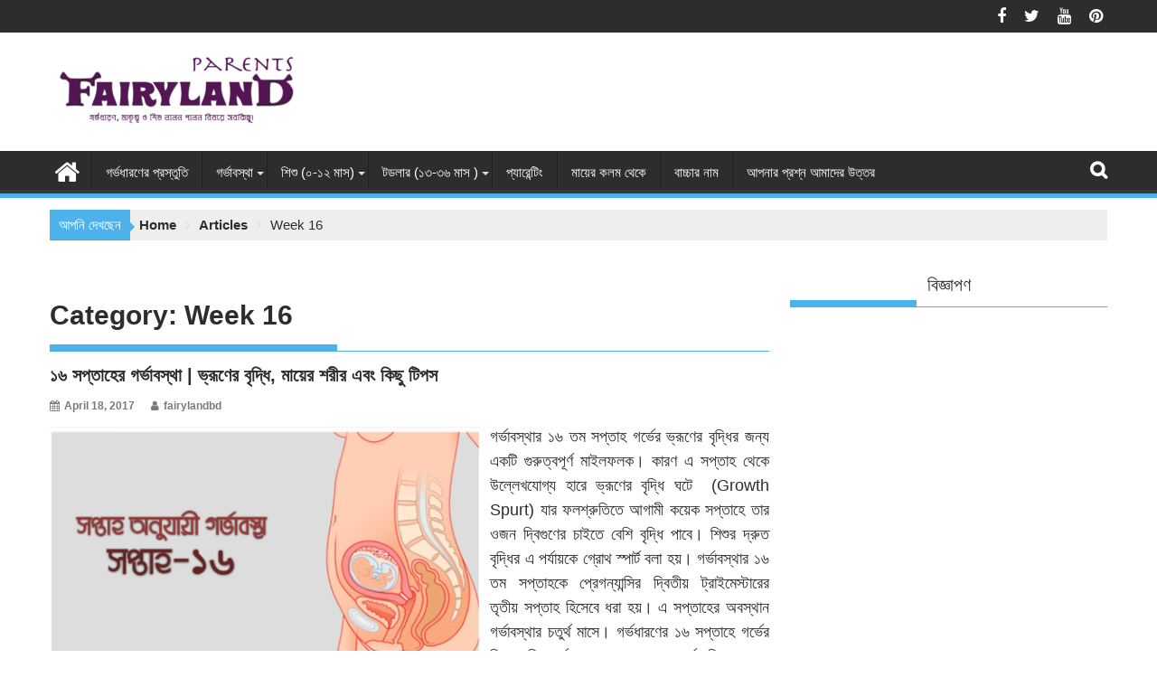

--- FILE ---
content_type: text/html; charset=UTF-8
request_url: https://myfairylandbd.com/category/week-16/
body_size: 14660
content:
<!DOCTYPE html><html lang="en"><head><meta charset="UTF-8"><meta name="viewport" content="width=device-width, initial-scale=1"><link rel="profile" href="https://gmpg.org/xfn/11"><link rel="pingback" href="https://myfairylandbd.com/xmlrpc.php"><meta name='robots' content='index, follow, max-image-preview:large, max-snippet:-1, max-video-preview:-1' /><link media="all" href="https://myfairylandbd.com/wp-content/cache/autoptimize/css/autoptimize_957017807f96cad36836fdadce83ca0c.css" rel="stylesheet"><title>Week 16 Archives - Fairyland Parents</title><link rel="canonical" href="https://myfairylandbd.com/category/week-16/" /><meta property="og:locale" content="en_US" /><meta property="og:type" content="article" /><meta property="og:title" content="Week 16 Archives - Fairyland Parents" /><meta property="og:url" content="https://myfairylandbd.com/category/week-16/" /><meta property="og:site_name" content="Fairyland Parents" /><meta name="twitter:card" content="summary_large_image" /><meta name="twitter:site" content="@fairylandparent" /> <script type="application/ld+json" class="yoast-schema-graph">{"@context":"https://schema.org","@graph":[{"@type":"CollectionPage","@id":"https://myfairylandbd.com/category/week-16/","url":"https://myfairylandbd.com/category/week-16/","name":"Week 16 Archives - Fairyland Parents","isPartOf":{"@id":"https://myfairylandbd.com/#website"},"primaryImageOfPage":{"@id":"https://myfairylandbd.com/category/week-16/#primaryimage"},"image":{"@id":"https://myfairylandbd.com/category/week-16/#primaryimage"},"thumbnailUrl":"https://myfairylandbd.com/wp-content/uploads/2017/04/Picture1-1.png","breadcrumb":{"@id":"https://myfairylandbd.com/category/week-16/#breadcrumb"},"inLanguage":"en"},{"@type":"ImageObject","inLanguage":"en","@id":"https://myfairylandbd.com/category/week-16/#primaryimage","url":"https://myfairylandbd.com/wp-content/uploads/2017/04/Picture1-1.png","contentUrl":"https://myfairylandbd.com/wp-content/uploads/2017/04/Picture1-1.png","width":"1358","height":"738","caption":"সপ্তাহ অনুযায়ী গর্ভধারন । সপ্তাহ – ১৬"},{"@type":"BreadcrumbList","@id":"https://myfairylandbd.com/category/week-16/#breadcrumb","itemListElement":[{"@type":"ListItem","position":1,"name":"Home","item":"https://myfairylandbd.com/"},{"@type":"ListItem","position":2,"name":"Week 16"}]},{"@type":"WebSite","@id":"https://myfairylandbd.com/#website","url":"https://myfairylandbd.com/","name":"Fairyland Parents","description":"গর্ভধারণ, মাতৃত্ব ও শিশু লালন পালন বিষয়ে সবকিছু।","publisher":{"@id":"https://myfairylandbd.com/#organization"},"potentialAction":[{"@type":"SearchAction","target":{"@type":"EntryPoint","urlTemplate":"https://myfairylandbd.com/?s={search_term_string}"},"query-input":{"@type":"PropertyValueSpecification","valueRequired":true,"valueName":"search_term_string"}}],"inLanguage":"en"},{"@type":"Organization","@id":"https://myfairylandbd.com/#organization","name":"Fairyland Parents","url":"https://myfairylandbd.com/","logo":{"@type":"ImageObject","inLanguage":"en","@id":"https://myfairylandbd.com/#/schema/logo/image/","url":"https://myfairylandbd.com/wp-content/uploads/2017/01/Logo-copy-copy11.png","contentUrl":"https://myfairylandbd.com/wp-content/uploads/2017/01/Logo-copy-copy11.png","width":1160,"height":245,"caption":"Fairyland Parents"},"image":{"@id":"https://myfairylandbd.com/#/schema/logo/image/"},"sameAs":["https://www.facebook.com/fairylandparents/","https://x.com/fairylandparent","https://www.linkedin.com/in/fairyland-parents-2a4b78160/","https://www.pinterest.com/fairylandparents/","http://www.youtube.com/c/FairylandParents"]}]}</script> <link rel='dns-prefetch' href='//www.googletagmanager.com' /><link rel='dns-prefetch' href='//pagead2.googlesyndication.com' /><link rel="alternate" type="application/rss+xml" title="Fairyland Parents &raquo; Feed" href="https://myfairylandbd.com/feed/" /><link rel="alternate" type="application/rss+xml" title="Fairyland Parents &raquo; Comments Feed" href="https://myfairylandbd.com/comments/feed/" /><link rel="alternate" type="application/rss+xml" title="Fairyland Parents &raquo; Week 16 Category Feed" href="https://myfairylandbd.com/category/week-16/feed/" /> <script type="text/javascript">window._wpemojiSettings = {"baseUrl":"https:\/\/s.w.org\/images\/core\/emoji\/16.0.1\/72x72\/","ext":".png","svgUrl":"https:\/\/s.w.org\/images\/core\/emoji\/16.0.1\/svg\/","svgExt":".svg","source":{"concatemoji":"https:\/\/myfairylandbd.com\/wp-includes\/js\/wp-emoji-release.min.js"}};
/*! This file is auto-generated */
!function(s,n){var o,i,e;function c(e){try{var t={supportTests:e,timestamp:(new Date).valueOf()};sessionStorage.setItem(o,JSON.stringify(t))}catch(e){}}function p(e,t,n){e.clearRect(0,0,e.canvas.width,e.canvas.height),e.fillText(t,0,0);var t=new Uint32Array(e.getImageData(0,0,e.canvas.width,e.canvas.height).data),a=(e.clearRect(0,0,e.canvas.width,e.canvas.height),e.fillText(n,0,0),new Uint32Array(e.getImageData(0,0,e.canvas.width,e.canvas.height).data));return t.every(function(e,t){return e===a[t]})}function u(e,t){e.clearRect(0,0,e.canvas.width,e.canvas.height),e.fillText(t,0,0);for(var n=e.getImageData(16,16,1,1),a=0;a<n.data.length;a++)if(0!==n.data[a])return!1;return!0}function f(e,t,n,a){switch(t){case"flag":return n(e,"\ud83c\udff3\ufe0f\u200d\u26a7\ufe0f","\ud83c\udff3\ufe0f\u200b\u26a7\ufe0f")?!1:!n(e,"\ud83c\udde8\ud83c\uddf6","\ud83c\udde8\u200b\ud83c\uddf6")&&!n(e,"\ud83c\udff4\udb40\udc67\udb40\udc62\udb40\udc65\udb40\udc6e\udb40\udc67\udb40\udc7f","\ud83c\udff4\u200b\udb40\udc67\u200b\udb40\udc62\u200b\udb40\udc65\u200b\udb40\udc6e\u200b\udb40\udc67\u200b\udb40\udc7f");case"emoji":return!a(e,"\ud83e\udedf")}return!1}function g(e,t,n,a){var r="undefined"!=typeof WorkerGlobalScope&&self instanceof WorkerGlobalScope?new OffscreenCanvas(300,150):s.createElement("canvas"),o=r.getContext("2d",{willReadFrequently:!0}),i=(o.textBaseline="top",o.font="600 32px Arial",{});return e.forEach(function(e){i[e]=t(o,e,n,a)}),i}function t(e){var t=s.createElement("script");t.src=e,t.defer=!0,s.head.appendChild(t)}"undefined"!=typeof Promise&&(o="wpEmojiSettingsSupports",i=["flag","emoji"],n.supports={everything:!0,everythingExceptFlag:!0},e=new Promise(function(e){s.addEventListener("DOMContentLoaded",e,{once:!0})}),new Promise(function(t){var n=function(){try{var e=JSON.parse(sessionStorage.getItem(o));if("object"==typeof e&&"number"==typeof e.timestamp&&(new Date).valueOf()<e.timestamp+604800&&"object"==typeof e.supportTests)return e.supportTests}catch(e){}return null}();if(!n){if("undefined"!=typeof Worker&&"undefined"!=typeof OffscreenCanvas&&"undefined"!=typeof URL&&URL.createObjectURL&&"undefined"!=typeof Blob)try{var e="postMessage("+g.toString()+"("+[JSON.stringify(i),f.toString(),p.toString(),u.toString()].join(",")+"));",a=new Blob([e],{type:"text/javascript"}),r=new Worker(URL.createObjectURL(a),{name:"wpTestEmojiSupports"});return void(r.onmessage=function(e){c(n=e.data),r.terminate(),t(n)})}catch(e){}c(n=g(i,f,p,u))}t(n)}).then(function(e){for(var t in e)n.supports[t]=e[t],n.supports.everything=n.supports.everything&&n.supports[t],"flag"!==t&&(n.supports.everythingExceptFlag=n.supports.everythingExceptFlag&&n.supports[t]);n.supports.everythingExceptFlag=n.supports.everythingExceptFlag&&!n.supports.flag,n.DOMReady=!1,n.readyCallback=function(){n.DOMReady=!0}}).then(function(){return e}).then(function(){var e;n.supports.everything||(n.readyCallback(),(e=n.source||{}).concatemoji?t(e.concatemoji):e.wpemoji&&e.twemoji&&(t(e.twemoji),t(e.wpemoji)))}))}((window,document),window._wpemojiSettings);</script>  <script type="text/javascript" src="https://myfairylandbd.com/wp-includes/js/jquery/jquery.min.js" id="jquery-core-js"></script> <script type="text/javascript" src="https://myfairylandbd.com/wp-includes/js/jquery/jquery-migrate.min.js" id="jquery-migrate-js"></script> <script type="text/javascript" id="quads-scripts-js-extra">var quads = {"version":"2.0.94.1","allowed_click":"3","quads_click_limit":"3","quads_ban_duration":"7"};</script> <script type="text/javascript" src="https://myfairylandbd.com/wp-content/plugins/quick-adsense-reloaded/assets/js/fraud_protection.min.js" id="quads-scripts-js"></script> <script type="text/javascript" id="quads_ads_front-js-extra">var quads_analytics = {"ajax_url":"https:\/\/myfairylandbd.com\/wp-admin\/admin-ajax.php","quads_front_nonce":"3de42573ba"};</script> <script type="text/javascript" src="https://myfairylandbd.com/wp-content/plugins/quick-adsense-reloaded/assets/js/performance_tracking.min.js" id="quads_ads_front-js"></script> <!--[if lt IE 9]> <script type="text/javascript" src="https://myfairylandbd.com/wp-content/themes/supermag/assets/library/html5shiv/html5shiv.min.js" id="html5-js"></script> <![endif]--> <!--[if lt IE 9]> <script type="text/javascript" src="https://myfairylandbd.com/wp-content/themes/supermag/assets/library/respond/respond.min.js" id="respond-js"></script> <![endif]-->  <script type="text/javascript" src="https://www.googletagmanager.com/gtag/js?id=GT-PHXRXH5" id="google_gtagjs-js" async></script> <script type="text/javascript" id="google_gtagjs-js-after">window.dataLayer = window.dataLayer || [];function gtag(){dataLayer.push(arguments);}
gtag("set","linker",{"domains":["myfairylandbd.com"]});
gtag("js", new Date());
gtag("set", "developer_id.dZTNiMT", true);
gtag("config", "GT-PHXRXH5");</script> <script type="text/javascript" id="__ytprefs__-js-extra">var _EPYT_ = {"ajaxurl":"https:\/\/myfairylandbd.com\/wp-admin\/admin-ajax.php","security":"dc459dc093","gallery_scrolloffset":"50","eppathtoscripts":"https:\/\/myfairylandbd.com\/wp-content\/plugins\/youtube-embed-plus\/scripts\/","eppath":"https:\/\/myfairylandbd.com\/wp-content\/plugins\/youtube-embed-plus\/","epresponsiveselector":"[\"iframe.__youtube_prefs__\",\"iframe[src*='youtube.com']\",\"iframe[src*='youtube-nocookie.com']\",\"iframe[data-ep-src*='youtube.com']\",\"iframe[data-ep-src*='youtube-nocookie.com']\",\"iframe[data-ep-gallerysrc*='youtube.com']\"]","epdovol":"1","version":"14.2.3","evselector":"iframe.__youtube_prefs__[src], iframe[src*=\"youtube.com\/embed\/\"], iframe[src*=\"youtube-nocookie.com\/embed\/\"]","ajax_compat":"","maxres_facade":"eager","ytapi_load":"light","pause_others":"","stopMobileBuffer":"1","facade_mode":"","not_live_on_channel":""};</script> <script type="text/javascript" defer src="https://myfairylandbd.com/wp-content/plugins/youtube-embed-plus/scripts/ytprefs.min.js" id="__ytprefs__-js"></script> <link rel="https://api.w.org/" href="https://myfairylandbd.com/wp-json/" /><link rel="alternate" title="JSON" type="application/json" href="https://myfairylandbd.com/wp-json/wp/v2/categories/567" /><link rel="EditURI" type="application/rsd+xml" title="RSD" href="https://myfairylandbd.com/xmlrpc.php?rsd" /><meta name="generator" content="WordPress 6.8.2" /><meta name="generator" content="Site Kit by Google 1.162.1" /><meta property="fb:pages" content="407876412887813" /><script src="//pagead2.googlesyndication.com/pagead/js/adsbygoogle.js"></script><script>document.cookie = 'quads_browser_width='+screen.width;</script> <meta name="google-adsense-platform-account" content="ca-host-pub-2644536267352236"><meta name="google-adsense-platform-domain" content="sitekit.withgoogle.com">  <script type="text/javascript" async="async" src="https://pagead2.googlesyndication.com/pagead/js/adsbygoogle.js?client=ca-pub-7457240579504333&amp;host=ca-host-pub-2644536267352236" crossorigin="anonymous"></script> <link rel="icon" href="https://myfairylandbd.com/wp-content/uploads/2017/01/cropped-rsz_logo-transparent-32x32.png" sizes="32x32" /><link rel="icon" href="https://myfairylandbd.com/wp-content/uploads/2017/01/cropped-rsz_logo-transparent-192x192.png" sizes="192x192" /><link rel="apple-touch-icon" href="https://myfairylandbd.com/wp-content/uploads/2017/01/cropped-rsz_logo-transparent-180x180.png" /><meta name="msapplication-TileImage" content="https://myfairylandbd.com/wp-content/uploads/2017/01/cropped-rsz_logo-transparent-270x270.png" /></head><body class="archive category category-week-16 category-567 wp-custom-logo wp-theme-supermag supermag-enable-box-shadow left-logo-right-ainfo right-sidebar at-sticky-sidebar"><div id="page" class="hfeed site"> <a class="skip-link screen-reader-text" href="#content" title="link">Skip to content</a><header id="masthead" class="site-header" role="banner"><div class="top-header-section clearfix"><div class="wrapper"><div class="right-header float-right"><div class="socials"> <a href="https://www.facebook.com/fairylandparents" class="facebook" data-title="Facebook" target="_blank"> <span class="font-icon-social-facebook"><i class="fa fa-facebook"></i></span> </a> <a href="https://twitter.com/fairylandparent" class="twitter" data-title="Twitter" target="_blank"> <span class="font-icon-social-twitter"><i class="fa fa-twitter"></i></span> </a> <a href="https://www.youtube.com/channel/UC_TdhT841DGYzRIssRzl4WQ?" class="youtube" data-title="Youtube" target="_blank"> <span class="font-icon-social-youtube"><i class="fa fa-youtube"></i></span> </a> <a href="https://www.pinterest.com/fairylandparents/" class="pinterest" data-title="Pinterest" target="_blank"> <span class="font-icon-social-pinterest"><i class="fa fa-pinterest"></i></span> </a></div></div></div></div><div class="header-wrapper clearfix"><div class="header-container"><div class="wrapper"><div class="site-branding clearfix"><div class="site-logo float-left"> <a href="https://myfairylandbd.com/" class="custom-logo-link" rel="home"><noscript><img width="290" height="77" src="https://myfairylandbd.com/wp-content/uploads/2020/09/cropped-logo.png" class="custom-logo" alt="Fairyland Parents" decoding="async" /></noscript><img width="290" height="77" src='data:image/svg+xml,%3Csvg%20xmlns=%22http://www.w3.org/2000/svg%22%20viewBox=%220%200%20290%2077%22%3E%3C/svg%3E' data-src="https://myfairylandbd.com/wp-content/uploads/2020/09/cropped-logo.png" class="lazyload custom-logo" alt="Fairyland Parents" decoding="async" /></a></div><div class="header-ainfo float-right"><aside id="custom_html-5" class="widget_text extendedwopts-hide extendedwopts-tablet extendedwopts-mobile widget widget_custom_html"><div class="textwidget custom-html-widget"><script async src="https://pagead2.googlesyndication.com/pagead/js/adsbygoogle.js?client=ca-pub-7457240579504333"
     crossorigin="anonymous"></script>  <ins class="adsbygoogle"
 style="display:inline-block;width:728px;height:90px"
 data-ad-client="ca-pub-7457240579504333"
 data-ad-slot="2277980188"></ins> <script>(adsbygoogle = window.adsbygoogle || []).push({});</script></div></aside></div><div class="clearfix"></div></div></div><nav id="site-navigation" class="main-navigation supermag-enable-sticky-menu clearfix" role="navigation"><div class="header-main-menu wrapper clearfix"><div class="home-icon"> <a href="https://myfairylandbd.com/" title="Fairyland Parents"><i class="fa fa-home"></i></a></div><div class="acmethemes-nav"><ul id="menu-main" class="menu"><li id="menu-item-5209" class="menu-item menu-item-type-custom menu-item-object-custom menu-item-5209"><a href="https://myfairylandbd.com/%E0%A6%97%E0%A6%B0%E0%A7%8D%E0%A6%AD%E0%A6%A7%E0%A6%BE%E0%A6%B0%E0%A6%A3%E0%A7%87%E0%A6%B0-%E0%A6%AA%E0%A7%8D%E0%A6%B0%E0%A6%B8%E0%A7%8D%E0%A6%A4%E0%A7%81%E0%A6%A4%E0%A6%BF/">গর্ভধারণের প্রস্তুতি</a></li><li id="menu-item-5260" class="menu-item menu-item-type-post_type menu-item-object-page menu-item-has-children menu-item-5260"><a href="https://myfairylandbd.com/%e0%a6%97%e0%a6%b0%e0%a7%8d%e0%a6%ad%e0%a6%be%e0%a6%ac%e0%a6%b8%e0%a7%8d%e0%a6%a5%e0%a6%be/">গর্ভাবস্থা</a><ul class="sub-menu"><li id="menu-item-2804" class="menu-item menu-item-type-post_type menu-item-object-page menu-item-2804"><a href="https://myfairylandbd.com/pregnancy-week-by-week/">সপ্তাহ অনুযায়ী গর্ভাবস্থা</a></li><li id="menu-item-7086" class="menu-item menu-item-type-post_type menu-item-object-page menu-item-7086"><a href="https://myfairylandbd.com/%e0%a6%97%e0%a6%b0%e0%a7%8d%e0%a6%ad%e0%a6%95%e0%a6%be%e0%a6%b2%e0%a7%80%e0%a6%a8-%e0%a6%9c%e0%a6%9f%e0%a6%bf%e0%a6%b2%e0%a6%a4%e0%a6%be/">গর্ভকালীন জটিলতা</a></li><li id="menu-item-7401" class="menu-item menu-item-type-post_type menu-item-object-page menu-item-7401"><a href="https://myfairylandbd.com/%e0%a6%97%e0%a6%b0%e0%a7%8d%e0%a6%ad%e0%a6%95%e0%a6%be%e0%a6%b2%e0%a7%80%e0%a6%a8-%e0%a6%85%e0%a6%b8%e0%a7%81%e0%a6%96-%e0%a6%93-%e0%a6%b8%e0%a6%ae%e0%a6%b8%e0%a7%8d%e0%a6%af%e0%a6%be/">গর্ভকালীন অসুখ ও সমস্যা</a></li><li id="menu-item-7405" class="menu-item menu-item-type-post_type menu-item-object-page menu-item-7405"><a href="https://myfairylandbd.com/%e0%a6%97%e0%a6%b0%e0%a7%8d%e0%a6%ad%e0%a6%95%e0%a6%be%e0%a6%b2%e0%a7%80%e0%a6%a8-%e0%a6%aa%e0%a6%b0%e0%a6%bf%e0%a6%9a%e0%a6%b0%e0%a7%8d%e0%a6%af%e0%a6%be/">গর্ভকালীন পরিচর্যা</a></li><li id="menu-item-7457" class="menu-item menu-item-type-post_type menu-item-object-page menu-item-7457"><a href="https://myfairylandbd.com/%e0%a6%97%e0%a6%b0%e0%a7%8d%e0%a6%ad%e0%a6%95%e0%a6%be%e0%a6%b2%e0%a7%80%e0%a6%a8-%e0%a6%9c%e0%a6%bf%e0%a6%9c%e0%a7%8d%e0%a6%9e%e0%a6%be%e0%a6%b8%e0%a6%be/">গর্ভকালীন জিজ্ঞাসা</a></li><li id="menu-item-7461" class="menu-item menu-item-type-post_type menu-item-object-page menu-item-7461"><a href="https://myfairylandbd.com/%e0%a6%aa%e0%a7%8d%e0%a6%b0%e0%a6%b8%e0%a6%ac/">প্রসব</a></li><li id="menu-item-7465" class="menu-item menu-item-type-post_type menu-item-object-page menu-item-7465"><a href="https://myfairylandbd.com/%e0%a6%aa%e0%a7%8d%e0%a6%b0%e0%a6%b8%e0%a6%ac-%e0%a6%aa%e0%a6%b0%e0%a6%ac%e0%a6%b0%e0%a7%8d%e0%a6%a4%e0%a7%80/">প্রসব পরবর্তী</a></li></ul></li><li id="menu-item-5885" class="menu-item menu-item-type-custom menu-item-object-custom menu-item-has-children menu-item-5885"><a href="https://myfairylandbd.com/%E0%A6%B6%E0%A6%BF%E0%A6%B6%E0%A7%81-%E0%A6%B2%E0%A6%BE%E0%A6%B2%E0%A6%A8-%E0%A6%AA%E0%A6%BE%E0%A6%B2%E0%A6%A8/">শিশু (০-১২ মাস)</a><ul class="sub-menu"><li id="menu-item-5884" class="menu-item menu-item-type-post_type menu-item-object-page menu-item-5884"><a href="https://myfairylandbd.com/%e0%a6%b6%e0%a6%bf%e0%a6%b6%e0%a7%81%e0%a6%b0-%e0%a6%ac%e0%a7%87%e0%a7%9c%e0%a7%87-%e0%a6%93%e0%a6%a0%e0%a6%be-%e0%a6%aa%e0%a7%8d%e0%a6%b0%e0%a6%a5%e0%a6%ae-%e0%a6%ac%e0%a6%9b%e0%a6%b0/">শিশুর বেড়ে ওঠা । প্রথম বছর</a></li><li id="menu-item-8290" class="menu-item menu-item-type-custom menu-item-object-custom menu-item-has-children menu-item-8290"><a href="#">শিশুর খাবার</a><ul class="sub-menu"><li id="menu-item-8288" class="menu-item menu-item-type-post_type menu-item-object-page menu-item-8288"><a href="https://myfairylandbd.com/%e0%a6%ac%e0%a7%81%e0%a6%95%e0%a7%87%e0%a6%b0-%e0%a6%a6%e0%a7%81%e0%a6%a7-%e0%a6%96%e0%a6%be%e0%a6%93%e0%a7%9f%e0%a6%be%e0%a6%a8%e0%a7%8b-%e0%a6%ac%e0%a7%8d%e0%a6%b0%e0%a7%87%e0%a6%b8%e0%a7%8d/">বুকের দুধ খাওয়ানো (ব্রেস্ট ফীডিং)</a></li><li id="menu-item-8287" class="menu-item menu-item-type-post_type menu-item-object-page menu-item-8287"><a href="https://myfairylandbd.com/%e0%a6%ac%e0%a7%8b%e0%a6%a4%e0%a6%b2%e0%a7%87-%e0%a6%96%e0%a6%be%e0%a6%93%e0%a7%9f%e0%a6%be%e0%a6%a8%e0%a7%8b/">ফর্মুলা বা বোতলে খাওয়ানো</a></li><li id="menu-item-8286" class="menu-item menu-item-type-post_type menu-item-object-page menu-item-8286"><a href="https://myfairylandbd.com/%e0%a6%b8%e0%a6%b2%e0%a6%bf%e0%a6%a1-%e0%a6%96%e0%a6%be%e0%a6%ac%e0%a6%be%e0%a6%b0/">সলিড খাবার</a></li></ul></li><li id="menu-item-7470" class="menu-item menu-item-type-post_type menu-item-object-page menu-item-7470"><a href="https://myfairylandbd.com/%e0%a6%b6%e0%a6%bf%e0%a6%b6%e0%a7%81%e0%a6%b0-%e0%a6%af%e0%a6%a4%e0%a7%8d%e0%a6%a8/">শিশুর যত্ন</a></li><li id="menu-item-8289" class="menu-item menu-item-type-post_type menu-item-object-page menu-item-8289"><a href="https://myfairylandbd.com/%e0%a6%b6%e0%a6%bf%e0%a6%b6%e0%a7%81%e0%a6%b0-%e0%a6%98%e0%a7%81%e0%a6%ae/">শিশুর ঘুম</a></li><li id="menu-item-7473" class="menu-item menu-item-type-post_type menu-item-object-page menu-item-7473"><a href="https://myfairylandbd.com/%e0%a6%b6%e0%a6%bf%e0%a6%b6%e0%a7%81%e0%a6%b0-%e0%a6%85%e0%a6%b8%e0%a7%81%e0%a6%96-%e0%a6%93-%e0%a6%b8%e0%a6%ae%e0%a6%b8%e0%a7%8d%e0%a6%af%e0%a6%be/">শিশুর অসুখ ও সমস্যা</a></li><li id="menu-item-8285" class="menu-item menu-item-type-post_type menu-item-object-page menu-item-8285"><a href="https://myfairylandbd.com/%e0%a6%b6%e0%a6%bf%e0%a6%b6%e0%a7%81%e0%a6%b0-%e0%a6%ac%e0%a6%bf%e0%a6%95%e0%a6%be%e0%a6%b6/">শিশুর বিকাশ</a></li><li id="menu-item-8876" class="menu-item menu-item-type-post_type menu-item-object-page menu-item-8876"><a href="https://myfairylandbd.com/%e0%a6%b6%e0%a6%bf%e0%a6%b6%e0%a7%81%e0%a6%b0-%e0%a6%a8%e0%a6%bf%e0%a6%b0%e0%a6%be%e0%a6%aa%e0%a6%a4%e0%a7%8d%e0%a6%a4%e0%a6%be-%e0%a7%a9/">শিশুর নিরাপত্তা</a></li><li id="menu-item-6215" class="menu-item menu-item-type-post_type menu-item-object-page menu-item-6215"><a href="https://myfairylandbd.com/%e0%a6%b6%e0%a6%bf%e0%a6%b6%e0%a7%81%e0%a6%b0-%e0%a6%96%e0%a6%be%e0%a6%ac%e0%a6%be%e0%a6%b0%e0%a7%87%e0%a6%b0-%e0%a6%b0%e0%a7%87%e0%a6%b8%e0%a6%bf%e0%a6%aa%e0%a6%bf/">শিশুর খাবারের রেসিপি</a></li></ul></li><li id="menu-item-8632" class="menu-item menu-item-type-custom menu-item-object-custom menu-item-has-children menu-item-8632"><a>টডলার (১৩-৩৬ মাস )</a><ul class="sub-menu"><li id="menu-item-8639" class="menu-item menu-item-type-post_type menu-item-object-page menu-item-8639"><a href="https://myfairylandbd.com/%e0%a6%b6%e0%a6%bf%e0%a6%b6%e0%a7%81%e0%a6%b0-%e0%a6%b6%e0%a6%be%e0%a6%b0%e0%a7%80%e0%a6%b0%e0%a6%bf%e0%a6%95-%e0%a6%ac%e0%a6%bf%e0%a6%95%e0%a6%be%e0%a6%b6-2/">শিশুর বেড়ে ওঠা। দ্বিতীয় বছর</a></li><li id="menu-item-8638" class="menu-item menu-item-type-post_type menu-item-object-page menu-item-8638"><a href="https://myfairylandbd.com/%e0%a6%b6%e0%a6%bf%e0%a6%b6%e0%a7%81%e0%a6%b0-%e0%a6%af%e0%a6%a4%e0%a7%8d%e0%a6%a8-2/">শিশুর যত্ন</a></li><li id="menu-item-8637" class="menu-item menu-item-type-post_type menu-item-object-page menu-item-8637"><a href="https://myfairylandbd.com/%e0%a6%b6%e0%a6%bf%e0%a6%b6%e0%a7%81%e0%a6%b0-%e0%a6%98%e0%a7%81%e0%a6%ae-2/">শিশুর ঘুম</a></li><li id="menu-item-8636" class="menu-item menu-item-type-post_type menu-item-object-page menu-item-8636"><a href="https://myfairylandbd.com/%e0%a6%b6%e0%a6%bf%e0%a6%b6%e0%a7%81%e0%a6%b0-%e0%a6%96%e0%a6%be%e0%a6%ac%e0%a6%be%e0%a6%b0/">শিশুর খাবার</a></li><li id="menu-item-8633" class="menu-item menu-item-type-post_type menu-item-object-page menu-item-8633"><a href="https://myfairylandbd.com/%e0%a6%b6%e0%a6%bf%e0%a6%b6%e0%a7%81%e0%a6%b0-%e0%a6%ac%e0%a6%bf%e0%a6%95%e0%a6%be%e0%a6%b6-2/">শিশুর বিকাশ</a></li><li id="menu-item-8635" class="menu-item menu-item-type-post_type menu-item-object-page menu-item-8635"><a href="https://myfairylandbd.com/%e0%a6%b6%e0%a6%bf%e0%a6%b6%e0%a7%81%e0%a6%b0-%e0%a6%85%e0%a6%b8%e0%a7%81%e0%a6%96-%e0%a6%93-%e0%a6%b8%e0%a6%ae%e0%a6%b8%e0%a7%8d%e0%a6%af%e0%a6%be-2/">শিশুর অসুখ ও সমস্যা</a></li><li id="menu-item-8634" class="menu-item menu-item-type-post_type menu-item-object-page menu-item-8634"><a href="https://myfairylandbd.com/%e0%a6%b6%e0%a6%bf%e0%a6%b6%e0%a7%81%e0%a6%b0-%e0%a6%a8%e0%a6%bf%e0%a6%b0%e0%a6%be%e0%a6%aa%e0%a6%a4%e0%a7%8d%e0%a6%a4%e0%a6%be/">শিশুর নিরাপত্তা</a></li><li id="menu-item-8866" class="menu-item menu-item-type-post_type menu-item-object-page menu-item-8866"><a href="https://myfairylandbd.com/%e0%a6%b6%e0%a6%bf%e0%a6%b6%e0%a7%81%e0%a6%b0-%e0%a6%86%e0%a6%9a%e0%a6%b0%e0%a6%a3/">শিশুর আচরণ</a></li></ul></li><li id="menu-item-28583" class="menu-item menu-item-type-post_type menu-item-object-page menu-item-28583"><a href="https://myfairylandbd.com/%e0%a6%aa%e0%a7%8d%e0%a6%af%e0%a6%be%e0%a6%b0%e0%a7%87%e0%a6%a8%e0%a7%8d%e0%a6%9f%e0%a6%bf%e0%a6%82/">প্যারেন্টিং</a></li><li id="menu-item-6885" class="menu-item menu-item-type-post_type menu-item-object-page menu-item-6885"><a href="https://myfairylandbd.com/%e0%a6%ae%e0%a6%be%e0%a7%9f%e0%a7%87%e0%a6%b0-%e0%a6%95%e0%a6%b2%e0%a6%ae-%e0%a6%a5%e0%a7%87%e0%a6%95%e0%a7%87/">মায়ের কলম থেকে</a></li><li id="menu-item-27025" class="menu-item menu-item-type-post_type menu-item-object-page menu-item-27025"><a href="https://myfairylandbd.com/baby-names/">বাচ্চার নাম</a></li><li id="menu-item-31385" class="menu-item menu-item-type-post_type menu-item-object-page menu-item-31385"><a href="https://myfairylandbd.com/%e0%a6%86%e0%a6%aa%e0%a6%a8%e0%a6%be%e0%a6%b0-%e0%a6%aa%e0%a7%8d%e0%a6%b0%e0%a6%b6%e0%a7%8d%e0%a6%a8-%e0%a6%86%e0%a6%ae%e0%a6%be%e0%a6%a6%e0%a7%87%e0%a6%b0-%e0%a6%89%e0%a6%a4%e0%a7%8d%e0%a6%a4/">আপনার প্রশ্ন আমাদের উত্তর</a></li></ul></div><a class="fa fa-search icon-menu search-icon-menu" href="#"></a><div class='menu-search-toggle'><div class='menu-search-inner'><div class="search-block"><form action="https://myfairylandbd.com" class="searchform" id="searchform" method="get" role="search"><div> <label for="menu-search" class="screen-reader-text"></label> <input type="text"  placeholder="প্রয়োজনীয় আর্টিকেলটি খুঁজুন"  id="menu-search" name="s" value=""> <button class="fa fa-search" type="submit" id="searchsubmit"></button></div></form></div></div></div></div><div class="responsive-slick-menu wrapper clearfix"></div></nav></div></div></header><div class="wrapper content-wrapper clearfix"><div id="content" class="site-content"><div class='breadcrumbs init-animate clearfix'><span class='breadcrumb'>আপনি দেখছেন</span><div id='supermag-breadcrumbs' class='clearfix'><div role="navigation" aria-label="Breadcrumbs" class="breadcrumb-trail breadcrumbs" itemprop="breadcrumb"><ul class="trail-items" itemscope itemtype="http://schema.org/BreadcrumbList"><meta name="numberOfItems" content="3" /><meta name="itemListOrder" content="Ascending" /><li itemprop="itemListElement" itemscope itemtype="http://schema.org/ListItem" class="trail-item trail-begin"><a href="https://myfairylandbd.com/" rel="home" itemprop="item"><span itemprop="name">Home</span></a><meta itemprop="position" content="1" /></li><li itemprop="itemListElement" itemscope itemtype="http://schema.org/ListItem" class="trail-item"><a href="https://myfairylandbd.com/articles/" itemprop="item"><span itemprop="name">Articles</span></a><meta itemprop="position" content="2" /></li><li class="trail-item trail-end"><span><span>Week 16</span></span></li></ul></div></div></div><div id="primary" class="content-area"><main id="main" class="site-main" role="main"><header class="page-header"><h1 class="page-title">Category: <span>Week 16</span></h1></header><article id="post-2305" class="post-2305 post type-post status-publish format-standard has-post-thumbnail hentry category-week-16 category-pregnancy-week-by-week tag-97 tag-100 tag-96 tag-99 tag-98"><header class="entry-header"><h2 class="entry-title"><a href="https://myfairylandbd.com/pregnancy-week-16/" rel="bookmark">১৬ সপ্তাহের গর্ভাবস্থা | ভ্রূণের বৃদ্ধি, মায়ের শরীর এবং কিছু টিপস</a></h2><div class="entry-meta"> <span class="posted-on"><a href="https://myfairylandbd.com/pregnancy-week-16/" rel="bookmark"><i class="fa fa-calendar"></i><time class="entry-date published" datetime="2017-04-18T12:56:42+06:00">April 18, 2017</time><time class="updated" datetime="2022-01-28T15:00:54+06:00">January 28, 2022</time></a></span><span class="byline"> <span class="author vcard"><a class="url fn n" href="https://myfairylandbd.com/author/admin/"><i class="fa fa-user"></i>fairylandbd</a></span></span></div></header><div class="post-thumb"> <a href="https://myfairylandbd.com/pregnancy-week-16/" title="১৬ সপ্তাহের গর্ভাবস্থা | ভ্রূণের বৃদ্ধি, মায়ের শরীর এবং কিছু টিপস"> <img width="500" height="280" src="https://myfairylandbd.com/wp-content/uploads/2017/04/Picture1-1-500x280.png" class="attachment-thumbnail size-thumbnail wp-post-image" alt="সপ্তাহ অনুযায়ী গর্ভধারন । সপ্তাহ – ১৬" decoding="async" fetchpriority="high" /> </a></div><div class="entry-content "><p>গর্ভাবস্থার ১৬ তম সপ্তাহ গর্ভের ভ্রূণের বৃদ্ধির জন্য একটি গুরুত্বপূর্ণ মাইলফলক। কারণ এ সপ্তাহ থেকে উল্লেখযোগ্য হারে ভ্রূণের বৃদ্ধি ঘটে &nbsp;(Growth Spurt) যার ফলশ্রুতিতে আগামী কয়েক সপ্তাহে তার ওজন দ্বিগুণের চাইতে বেশি বৃদ্ধি পাবে। শিশুর দ্রুত বৃদ্ধির এ পর্যায়কে গ্রোথ স্পার্ট বলা হয়। গর্ভাবস্থার ১৬ তম সপ্তাহকে প্রেগন্যান্সির দ্বিতীয় ট্রাইমেস্টারের তৃতীয় সপ্তাহ হিসেবে ধরা হয়। এ সপ্তাহের অবস্থান গর্ভাবস্থার চতুর্থ মাসে। গর্ভধারণের ১৬ সপ্তাহে গর্ভের শিশুর বৃদ্ধি গর্ভাবস্থার ১৬ সপ্তাহে গর্ভের শিশুর চেহারা অনেকটাই মানব শিশুর আকার ধারণ করে। তবে এ সময় ভ্রূণটিকে খুব ক্ষীণকায় দেখায় কারণ এখনো তার শরীরে&hellip;</p> <a class="read-more" href="https://myfairylandbd.com/pregnancy-week-16/ "> বিস্তারিত পড়ুন </a></div><footer class="entry-footer "> <span class="cat-links"><i class="fa fa-folder-o"></i><a href="https://myfairylandbd.com/category/week-16/" rel="category tag">Week 16</a>, <a href="https://myfairylandbd.com/category/pregnancy-week-by-week/" rel="category tag">সপ্তাহ অনুযায়ী গর্ভাবস্থা</a></span><span class="tags-links"><i class="fa fa-tags"></i><a href="https://myfairylandbd.com/tag/%e0%a6%97%e0%a6%b0%e0%a7%8d%e0%a6%ad%e0%a6%a7%e0%a6%be%e0%a6%b0%e0%a6%a3/" rel="tag">গর্ভধারণ</a>, <a href="https://myfairylandbd.com/tag/%e0%a6%97%e0%a6%b0%e0%a7%8d%e0%a6%ad%e0%a6%a7%e0%a6%be%e0%a6%b0%e0%a6%a3%e0%a7%87%e0%a6%b0-%e0%a6%aa%e0%a7%8d%e0%a6%b0%e0%a6%a4%e0%a7%8d%e0%a6%af%e0%a7%87%e0%a6%95%e0%a6%9f%e0%a6%bf-%e0%a6%b8%e0%a6%aa/" rel="tag">গর্ভধারণের প্রত্যেকটি সপ্তাহ</a>, <a href="https://myfairylandbd.com/tag/%e0%a6%97%e0%a6%b0%e0%a7%8d%e0%a6%ad%e0%a6%be%e0%a6%ac%e0%a6%b8%e0%a7%8d%e0%a6%a5%e0%a6%be/" rel="tag">গর্ভাবস্থা</a>, <a href="https://myfairylandbd.com/tag/%e0%a6%97%e0%a6%b0%e0%a7%8d%e0%a6%ad%e0%a6%be%e0%a6%ac%e0%a6%b8%e0%a7%8d%e0%a6%a5%e0%a6%be%e0%a6%b0-%e0%a6%aa%e0%a7%8d%e0%a6%b0%e0%a6%a4%e0%a6%bf%e0%a6%9f%e0%a6%bf-%e0%a6%b8%e0%a6%aa%e0%a7%8d%e0%a6%a4/" rel="tag">গর্ভাবস্থার প্রতিটি সপ্তাহ</a>, <a href="https://myfairylandbd.com/tag/%e0%a6%b8%e0%a6%aa%e0%a7%8d%e0%a6%a4%e0%a6%be%e0%a6%b9-%e0%a6%85%e0%a6%a8%e0%a7%81%e0%a6%af%e0%a6%be%e0%a7%9f%e0%a7%80-%e0%a6%97%e0%a6%b0%e0%a7%8d%e0%a6%ad%e0%a6%be%e0%a6%ac%e0%a6%b8%e0%a7%8d%e0%a6%a5/" rel="tag">সপ্তাহ অনুযায়ী গর্ভাবস্থা</a></span><span class="comments-link"><i class="fa fa-comment-o"></i><a href="https://myfairylandbd.com/pregnancy-week-16/#respond">Leave a comment</a></span></footer></article></main></div><div id="secondary-right" class="widget-area sidebar secondary-sidebar float-right" role="complementary"><div id="sidebar-section-top" class="widget-area sidebar clearfix"><aside id="text-63" class="extendedwopts-hide extendedwopts-tablet extendedwopts-mobile extendedwopts-md-center widget widget_text"><h3 class="widget-title"><span>বিজ্ঞাপণ</span></h3><div class="textwidget"><p><script async src="https://pagead2.googlesyndication.com/pagead/js/adsbygoogle.js?client=ca-pub-7457240579504333"
     crossorigin="anonymous"></script><br /> <br /> <ins class="adsbygoogle"
 style="display:block"
 data-ad-client="ca-pub-7457240579504333"
 data-ad-slot="6008731570"
 data-ad-format="auto"
 data-full-width-responsive="true"></ins><br /> <script>(adsbygoogle = window.adsbygoogle || []).push({});</script></p></div></aside><aside id="media_image-3" class="extendedwopts-hide extendedwopts-tablet extendedwopts-mobile extendedwopts-md-left widget widget_media_image"><h3 class="widget-title"><span>আমাদের ফেসবুক গ্রুপে যোগ দিন</span></h3><a href="https://www.facebook.com/groups/286635424836891/"><noscript><img width="417" height="365" src="https://myfairylandbd.com/wp-content/uploads/2020/09/Screenshot-2020-09-05-at-12.42.44-AM-417x365.png" class="image wp-image-27863  attachment-medium size-medium" alt="" style="max-width: 100%; height: auto;" decoding="async" srcset="https://myfairylandbd.com/wp-content/uploads/2020/09/Screenshot-2020-09-05-at-12.42.44-AM-417x365.png 417w, https://myfairylandbd.com/wp-content/uploads/2020/09/Screenshot-2020-09-05-at-12.42.44-AM.png 642w" sizes="(max-width: 417px) 100vw, 417px" /></noscript><img width="417" height="365" src='data:image/svg+xml,%3Csvg%20xmlns=%22http://www.w3.org/2000/svg%22%20viewBox=%220%200%20417%20365%22%3E%3C/svg%3E' data-src="https://myfairylandbd.com/wp-content/uploads/2020/09/Screenshot-2020-09-05-at-12.42.44-AM-417x365.png" class="lazyload image wp-image-27863  attachment-medium size-medium" alt="" style="max-width: 100%; height: auto;" decoding="async" data-srcset="https://myfairylandbd.com/wp-content/uploads/2020/09/Screenshot-2020-09-05-at-12.42.44-AM-417x365.png 417w, https://myfairylandbd.com/wp-content/uploads/2020/09/Screenshot-2020-09-05-at-12.42.44-AM.png 642w" data-sizes="(max-width: 417px) 100vw, 417px" /></a></aside></div></div></div></div><aside id="text-53" class="extendedwopts-md-center widget widget_text"><h3 class="widget-title"><span>Disclaimer</span></h3><div class="textwidget"><p><em> Fairyland Parents  (<a href="http://www.myfairylandbd.com/">www.myfairylandbd.com</a>) এ প্রচারিত সকল তথ্য সমসাময়িক বিজ্ঞানসম্মত উৎস থেকে সংগৃহিত এবং এসকল তথ্য কোন অবস্থাতেই সরাসরি রোগ নির্ণয় বা চিকিৎসা দেয়ার উদ্দেশ্যে প্রকাশিত নয়। জনগণের স্বাস্থ্য সচেতনা সৃষ্টি Fairyland Parents এর একমাত্র লক্ষ্য।</em></p></div></aside><div class="clearfix"></div><footer id="colophon" class="site-footer" role="contentinfo"><div class="footer-wrapper"><div class="top-bottom wrapper"><div id="footer-top"><div class="footer-columns"><div class="footer-sidebar acme-col-3"><aside id="nav_menu-2" class="widget widget_nav_menu"><h3 class="widget-title"><span>Site Links</span></h3><div class="menu-footer-container"><ul id="menu-footer" class="menu"><li id="menu-item-1469" class="menu-item menu-item-type-post_type menu-item-object-page menu-item-1469"><a href="https://myfairylandbd.com/about/">About</a></li><li id="menu-item-1465" class="menu-item menu-item-type-post_type menu-item-object-page menu-item-privacy-policy menu-item-1465"><a rel="privacy-policy" href="https://myfairylandbd.com/privacy-policy/">Privacy Policy</a></li><li id="menu-item-1467" class="menu-item menu-item-type-post_type menu-item-object-page menu-item-1467"><a href="https://myfairylandbd.com/terms-and-conditions/">Terms and Conditions</a></li><li id="menu-item-1466" class="menu-item menu-item-type-post_type menu-item-object-page menu-item-1466"><a href="https://myfairylandbd.com/submit-an-article/">Submit an Article</a></li><li id="menu-item-8265" class="menu-item menu-item-type-post_type menu-item-object-page menu-item-8265"><a href="https://myfairylandbd.com/contact/">Contact</a></li><li id="menu-item-8267" class="menu-item menu-item-type-post_type menu-item-object-page menu-item-8267"><a href="https://myfairylandbd.com/growth-chart/">Baby Growth Chart</a></li></ul></div></aside></div><div class="footer-sidebar acme-col-3"><aside id="text-48" class="extendedwopts-md-left widget widget_text"><h3 class="widget-title"><span>About Us</span></h3><div class="textwidget">Fairyland Parents is an online media that provides information on conception, pregnancy, birth, and early childhood development for Bangla speaking parents and expecting parents.</div></aside></div><div class="footer-sidebar acme-col-3"><aside id="custom_html-4" class="widget_text widget widget_custom_html"><div class="textwidget custom-html-widget"> <script async src="https://pagead2.googlesyndication.com/pagead/js/adsbygoogle.js"></script>  <ins class="adsbygoogle"
 style="display:inline-block;width:300px;height:250px"
 data-ad-client="ca-pub-7457240579504333"
 data-ad-slot="3520717582"></ins> <script>(adsbygoogle = window.adsbygoogle || []).push({});</script></div></aside></div></div></div><div class="clearfix"></div></div><div class="wrapper footer-copyright border text-center"><p> Copyright © All rights reserved by Fairyland Baby Shop</p><div class="site-info"> <a href="https://wordpress.org/">Proudly powered by WordPress</a> <span class="sep"> | </span> Theme: SuperMag by <a href="https://www.acmethemes.com/" rel="designer">Acme Themes</a></div></div></div></footer></div> <script type="speculationrules">{"prefetch":[{"source":"document","where":{"and":[{"href_matches":"\/*"},{"not":{"href_matches":["\/wp-*.php","\/wp-admin\/*","\/wp-content\/uploads\/*","\/wp-content\/*","\/wp-content\/plugins\/*","\/wp-content\/themes\/supermag\/*","\/*\\?(.+)"]}},{"not":{"selector_matches":"a[rel~=\"nofollow\"]"}},{"not":{"selector_matches":".no-prefetch, .no-prefetch a"}}]},"eagerness":"conservative"}]}</script> <div id="ays_tooltip" ><div id="ays_tooltip_block"><p>Fairyland Parents এর কন্টেন্ট কপি করা নিষেধ।</p></div></div> <script>function stopPrntScr() {
                var inpFld = document.createElement("input");
                inpFld.setAttribute("value", "Access Denied");
                inpFld.setAttribute("width", "0");
                inpFld.style.height = "0px";
                inpFld.style.width = "0px";
                inpFld.style.border = "0px";
                document.body.appendChild(inpFld);
                inpFld.select();
                document.execCommand("copy");
                inpFld.remove(inpFld);
            }

            (function ($) {
                'use strict';
                $(function () {
                    let all = $('*').not('script, meta, link, style, noscript, title'),
                        tooltip = $('#ays_tooltip'),
                        tooltipClass = "mouse";
                    if (tooltipClass == "mouse" || tooltipClass == "mouse_first_pos") {
    	                                        $(document).on('mousemove', function (e) {
                            let cordinate_x = e.pageX;
                            let cordinate_y = e.pageY;
                            let windowWidth = $(window).width();
                            if (cordinate_y < tooltip.outerHeight()) {
                                tooltip.css({'top': (cordinate_y + 10) + 'px'});
                            } else {
                                tooltip.css({'top': (cordinate_y - tooltip.outerHeight()) + 'px'});
                            }
                            if (cordinate_x > (windowWidth - tooltip.outerWidth())) {
                                tooltip.css({'left': (cordinate_x - tooltip.outerWidth()) + 'px'});
                            } else {
                                tooltip.css({'left': (cordinate_x + 5) + 'px'});
                            }

                        });
    	                                    } else {
                        tooltip.addClass(tooltipClass);
                    }
    				                    $(window).on('keyup', function (e) {
                        let keyCode = e.keyCode ? e.keyCode : e.which;
                        if (keyCode == 44) {
                            stopPrntScr();
                            show_tooltip(1 );
                            audio_play();
                        }
                    });
    				

    				                    $(document).on('contextmenu', function (e) {
                        let target = $(event.target);
                        let t = e || window.event;
                        let n = t.target || t.srcElement;
                        if (!target.is("") && (!target.is("1") && !target.is("img")) && (!target.is("") && !target.is("a") && n.parentElement.nodeName !== "A") ) {
                            if (n.nodeName !== "A" ) {
                                show_tooltip(1 );
                                audio_play();
                            }
                            return false;
                        }
                    });
    	            

                                        $(document).on('contextmenu', function (e) {
                        let target = $(event.target);
                        if (target.is("img") || target.is("div.ays_tooltip_class")) {
                            let t = e || window.event;
                            let n = t.target || t.srcElement;
                            if (n.nodeName !== "A") {
                                show_tooltip(1 );
                                audio_play();
                            }
                            return false;
                        }
                    });
                    
    	            
                    
    				                    $(document).on('dragstart', function () {
                        let target = $(event.target);
                        if (!target.is("")) {
                            show_tooltip(1 );
                            audio_play();
                            return false;
                        }
                    });
    				
    				
                    $(window).on('keydown', function (event) {
                        var sccp_selObj = window.getSelection();
                        var check_selectors = true;
                        if (!sccp_selObj.rangeCount < 1) {
                            var sccp_selRange = sccp_selObj.getRangeAt(0);
                            var sccp_selection_selector = sccp_selRange.startContainer.parentElement;
                            check_selectors = !$(sccp_selection_selector).is("");
                        }

                        if (check_selectors) {
                            var isOpera = (BrowserDetect.browser === "Opera");

                            var isFirefox = (BrowserDetect.browser === 'Firefox');

                            var isSafari = (BrowserDetect.browser === 'Safari');

                            var isIE = (BrowserDetect.browser === 'Explorer');
                            var isChrome = (BrowserDetect.browser === 'Chrome');
                            var isMozilla = (BrowserDetect.browser === 'Mozilla');

                            if (BrowserDetect.OS === 'Windows') {
        						                                if (isChrome) {
                                    if (((event.ctrlKey && event.shiftKey) && (
                                        event.keyCode === 73 ||
                                        event.keyCode === 74 ||
                                        event.keyCode === 68 ||
                                        event.keyCode === 67))) {
                                        show_tooltip(1);
                                        audio_play();
                                        return false;
                                    }
                                }
                                if (isFirefox) {
                                    if (((event.ctrlKey && event.shiftKey) && (
                                        event.keyCode === 73 ||
                                        event.keyCode === 74 ||
                                        event.keyCode === 67 ||
                                        event.keyCode === 75 ||
                                        event.keyCode === 69)) ||
                                        event.keyCode === 118 ||                                    
                                        (event.keyCode === 112 && event.shiftKey) ||
                                        (event.keyCode === 115 && event.shiftKey) ||
                                        (event.keyCode === 118 && event.shiftKey) ||
                                        (event.keyCode === 120 && event.shiftKey)) {
                                        show_tooltip(1);
                                        audio_play();
                                        return false;
                                    }
                                }
                                if (isOpera) {
                                    if (((event.ctrlKey && event.shiftKey) && (
                                        event.keyCode === 73 ||
                                        event.keyCode === 74 ||
                                        event.keyCode === 67 ||
                                        event.keyCode === 88 ||
                                        event.keyCode === 69))) {
                                        show_tooltip(1);
                                        audio_play();
                                        return false;
                                    }
                                }
                                if (isIE) {
                                    if ((event.keyCode === 123 && event.shiftKey)) {
                                        show_tooltip(1);
                                        audio_play();
                                        return false;
                                    }
                                }                         
                                if (isMozilla) {
                                    if ((event.ctrlKey && event.keyCode === 73) || 
                                        (event.altKey && event.keyCode === 68)) {
                                        show_tooltip(1);
                                        audio_play();
                                        return false;
                                    }
                                }
        						
        						                                if ((event.keyCode === 83 && event.ctrlKey)) {
                                    show_tooltip(1);
                                    audio_play();
                                    return false;
                                }
        						
        						                                if ((event.keyCode === 65 && event.ctrlKey)) {

                                                                            show_tooltip(1);
                                        audio_play();
                                        return false;
                                                                    }
        						
        						                                if (event.keyCode === 67 && event.ctrlKey && !event.shiftKey) {
                                                                            show_tooltip(1);
                                        audio_play();
                                        return false;
                                                                    }
        						
        						                                if ((event.keyCode === 86 && event.ctrlKey)) {
                                                                            show_tooltip(1);
                                        audio_play();
                                        return false;
                                                                    }
        						
        						                                if ((event.keyCode === 88 && event.ctrlKey)) {
                                                                            show_tooltip(1 );
                                        audio_play();
                                        return false;
                                                                    }
        						
        						                                if ((event.keyCode === 85 && event.ctrlKey)) {
                                    show_tooltip(1 );
                                    audio_play();
                                    return false;
                                }
        						
        						                                if ((event.keyCode === 70 && event.ctrlKey) || (event.keyCode === 71 && event.ctrlKey)) {
                                    show_tooltip(1 );
                                    audio_play();
                                    return false;
                                }
        						
        						
                                
                                
                                                                

                                
                                
                                
                                
                                
                                
        						                                if (event.keyCode === 123 || (event.keyCode === 123 && event.shiftKey)) {
                                    show_tooltip(1);
                                    audio_play();
                                    return false;
                                }
        						                            } else if (BrowserDetect.OS === 'Linux') {
        						                                if (isChrome) {
                                    if (
                                        (
                                            (event.ctrlKey && event.shiftKey) &&
                                            (event.keyCode === 73 ||
                                                event.keyCode === 74 ||
                                                event.keyCode === 67
                                            )
                                        ) ||
                                        (event.ctrlKey && event.keyCode === 85)
                                    ) {
                                        show_tooltip(1);
                                        audio_play();
                                        return false;
                                    }
                                }
                                if (isFirefox) {
                                    if (((event.ctrlKey && event.shiftKey) && (event.keyCode === 73 || event.keyCode === 74 || event.keyCode === 67 || event.keyCode === 75 || event.keyCode === 69)) || event.keyCode === 118 || event.keyCode === 116 || (event.keyCode === 112 && event.shiftKey) || (event.keyCode === 115 && event.shiftKey) || (event.keyCode === 118 && event.shiftKey) || (event.keyCode === 120 && event.shiftKey) || (event.keyCode === 85 && event.ctrlKey)) {
                                        show_tooltip(1);
                                        audio_play();
                                        return false;
                                    }
                                }
                                if (isOpera) {
                                    if (((event.ctrlKey && event.shiftKey) && (event.keyCode === 73 || event.keyCode === 74 || event.keyCode === 67 || event.keyCode === 88 || event.keyCode === 69)) || (event.ctrlKey && event.keyCode === 85)) {
                                        show_tooltip(1);
                                        audio_play();
                                        return false;
                                    }
                                }
        						
        						                                if ((event.keyCode === 83 && event.ctrlKey)) {
                                    show_tooltip(1);
                                    audio_play();
                                    return false;
                                }
        						
        						                                if (event.keyCode === 65 && event.ctrlKey) {
                                                                            show_tooltip(1);
                                        audio_play();
                                        return false;
                                                                    }
        						
        						                                if (event.keyCode === 67 && event.ctrlKey && !event.shiftKey) {
                                                                            show_tooltip(1);
                                        audio_play();
                                        return false;
                                                                    }
        						
        						                                if ((event.keyCode === 86 && event.ctrlKey)) {
                                                                            show_tooltip(1);
                                        audio_play();
                                        return false;
                                                                    }
        						
        						                                if ((event.keyCode === 88 && event.ctrlKey)) {
                                                                            show_tooltip(1);
                                        audio_play();
                                        return false;
                                                                    }
        						
        						                                if ((event.keyCode === 85 && event.ctrlKey)) {
                                    show_tooltip(1 );
                                    audio_play();
                                    return false;
                                }
        						
        						                                if ((event.keyCode === 70 && event.ctrlKey) || (event.keyCode === 71 && event.ctrlKey)) {
                                    show_tooltip(1 );
                                    audio_play();
                                    return false;
                                }
        						
        						
                                
                                
                                                                

                                
                                
                                
                                
                                
                                
        						                                if (event.keyCode === 123 || (event.keyCode === 123 && event.shiftKey)) {
                                    show_tooltip(1);
                                    audio_play();
                                    return false;
                                }
        						                            } else if (BrowserDetect.OS === 'Mac') {
        						                                if (isChrome || isSafari || isOpera || isFirefox) {
                                    if (event.metaKey && (
                                        event.keyCode === 73 ||
                                        event.keyCode === 74 ||
                                        event.keyCode === 69 ||
                                        event.keyCode === 75)) {
                                        show_tooltip(1);
                                        audio_play();
                                        return false;
                                    }
                                }
        						
        						                                if ((event.keyCode === 83 && event.metaKey)) {
                                    show_tooltip(1);
                                    audio_play();
                                    return false;
                                }
        						
        						                                if ((event.keyCode === 65 && event.metaKey)) {
                                                                            show_tooltip(1);
                                        audio_play();
                                        return false;
                                                                    }
        						
        						                                if ((event.keyCode === 67 && event.metaKey)) {
                                                                            show_tooltip(1);
                                        audio_play();
                                        return false;
                                                                    }
        						
        						                                if ((event.keyCode === 86 && event.metaKey)) {
                                                                            show_tooltip(1);
                                        audio_play();
                                        return false;
                                                                    }
        						
        						                                if ((event.keyCode === 88 && event.metaKey)) {
                                                                            show_tooltip(1);
                                        audio_play();
                                        return false;
                                                                    }
        						
        						                                if ((event.keyCode === 85 && event.metaKey)) {
                                    show_tooltip(1 );
                                    audio_play();
                                    return false;
                                }
        						
        						                                if ((event.keyCode === 70 && event.metaKey) || (event.keyCode === 71 && event.metaKey)) {
                                    show_tooltip(1 );
                                    audio_play();
                                    return false;
                                }
        						
        						
                                
                                
                                
                                
                                
                                
                                
                                
                                
        						                                if (event.keyCode === 123) {
                                    show_tooltip(1);
                                    audio_play();
                                    return false;
                                }
        						                            }
                        }
                    });

                    function disableSelection(e) {
                        if (typeof e.onselectstart !== "undefined")
                            e.onselectstart = function () {
                                show_tooltip( );
                                audio_play();
                                return false
                            };
                        else if (typeof e.style.MozUserSelect !== "undefined")
                            e.style.MozUserSelect = "none";
                        else e.onmousedown = function () {
                                show_tooltip();
                                audio_play();
                                return false
                            };
                        e.style.cursor = "default"
                    }

                    var msg_count = 1; 
                    function show_tooltip(mess) {
                        if (mess && msg_count == 1) {
                            if (tooltipClass == 'mouse_first_pos') {
                                if ($('#ays_tooltip2').length > 0) {
                                    $('#ays_tooltip2').remove();
                                }
                                var tooltip2 = tooltip.clone().prop('id','ays_tooltip2').insertBefore(tooltip);
                                $('#ays_tooltip2').addClass('ays_tooltip_class');
                                tooltip2.css({'display': 'table'});
                                $('#ays_tooltip').fadeOut();
                                setTimeout(function () {
                                    tooltip2.remove();
                                }, 1000);
                            }else{
                                tooltip.css({'display': 'table'});
                                setTimeout(function () {
                                    $('#ays_tooltip').fadeOut(500);
                                }, 1000);
                            }
                        }

                                            }

                    function audio_play(audio) {
                        if (audio) {
                            var audio = document.getElementById("sccp_public_audio");
                            if (audio) {
                                audio.currentTime = 0;
                                audio.play();
                            }

                        }
                    }


                });
            })(jQuery);
            var copyrightText = '';
            var copyrightIncludeUrl = '';
            var copyrightWord = '';
                        
            function copyToClipboard(text) {
                var textarea = document.createElement("textarea");
                textarea.textContent = text;
                textarea.style.position = "fixed";
                document.body.appendChild(textarea);
                textarea.select();
                try {
                    return document.execCommand("cut");
                } catch (ex) {
                    console.warn("Copy to clipboard failed.", ex);
                    return false;
                } finally {
                    document.body.removeChild(textarea);
                }
            }

            function htmlDecode(input) {
              var doc = new DOMParser().parseFromString(input, "text/html");
              return doc.documentElement.textContent;
            }

            var BrowserDetect = {
                init: function () {
                    this.browser = this.searchString(this.dataBrowser) || "An unknown browser";
                    this.version = this.searchVersion(navigator.userAgent) || this.searchVersion(navigator.appVersion) || "an unknown version";
                    this.OS = this.searchString(this.dataOS) || "an unknown OS";
                },
                searchString: function (data) {
                    for (var i = 0; i < data.length; i++) {
                        var dataString = data[i].string;
                        var dataProp = data[i].prop;
                        this.versionSearchString = data[i].versionSearch || data[i].identity;
                        if (dataString) {
                            if (dataString.indexOf(data[i].subString) !== -1) return data[i].identity;
                        } else if (dataProp) return data[i].identity;
                    }
                },
                searchVersion: function (dataString) {
                    var index = dataString.indexOf(this.versionSearchString);
                    if (index === -1) return;
                    return parseFloat(dataString.substring(index + this.versionSearchString.length + 1));
                },
                dataBrowser: [{
                    string: navigator.userAgent,
                    subString: "Chrome",
                    identity: "Chrome"
                }, {
                    string: navigator.userAgent,
                    subString: "OmniWeb",
                    versionSearch: "OmniWeb/",
                    identity: "OmniWeb"
                }, {
                    string: navigator.vendor,
                    subString: "Apple",
                    identity: "Safari",
                    versionSearch: "Version"
                }, {
                    prop: window.opera,
                    identity: "Opera",
                    versionSearch: "Version"
                }, {
                    string: navigator.vendor,
                    subString: "iCab",
                    identity: "iCab"
                }, {
                    string: navigator.vendor,
                    subString: "KDE",
                    identity: "Konqueror"
                }, {
                    string: navigator.userAgent,
                    subString: "Firefox",
                    identity: "Firefox"
                }, {
                    string: navigator.vendor,
                    subString: "Camino",
                    identity: "Camino"
                }, { // for newer Netscapes (6+)
                    string: navigator.userAgent,
                    subString: "Netscape",
                    identity: "Netscape"
                }, {
                    string: navigator.userAgent,
                    subString: "MSIE",
                    identity: "Explorer",
                    versionSearch: "MSIE"
                }, {
                    string: navigator.userAgent,
                    subString: "Gecko",
                    identity: "Mozilla",
                    versionSearch: "rv"
                }, { // for older Netscapes (4-)
                    string: navigator.userAgent,
                    subString: "Mozilla",
                    identity: "Netscape",
                    versionSearch: "Mozilla"
                }],
                dataOS: [{
                    string: navigator.platform,
                    subString: "Win",
                    identity: "Windows"
                }, {
                    string: navigator.platform,
                    subString: "Mac",
                    identity: "Mac"
                }, {
                    string: navigator.userAgent,
                    subString: "iPhone",
                    identity: "iPhone/iPod"
                }, {
                    string: navigator.platform,
                    subString: "Linux",
                    identity: "Linux"
                }]
            };
            BrowserDetect.init();
        // }, false);</script> <noscript><style>.lazyload{display:none;}</style></noscript><script data-noptimize="1">window.lazySizesConfig=window.lazySizesConfig||{};window.lazySizesConfig.loadMode=1;</script><script async data-noptimize="1" src='https://myfairylandbd.com/wp-content/plugins/autoptimize/classes/external/js/lazysizes.min.js'></script><script type="text/javascript" id="pt-cv-content-views-script-js-extra">var PT_CV_PUBLIC = {"_prefix":"pt-cv-","page_to_show":"5","_nonce":"be8e1d27e0","is_admin":"","is_mobile":"","ajaxurl":"https:\/\/myfairylandbd.com\/wp-admin\/admin-ajax.php","lang":"","loading_image_src":"data:image\/gif;base64,R0lGODlhDwAPALMPAMrKygwMDJOTkz09PZWVla+vr3p6euTk5M7OzuXl5TMzMwAAAJmZmWZmZszMzP\/\/\/yH\/[base64]\/wyVlamTi3nSdgwFNdhEJgTJoNyoB9ISYoQmdjiZPcj7EYCAeCF1gEDo4Dz2eIAAAh+QQFCgAPACwCAAAADQANAAAEM\/DJBxiYeLKdX3IJZT1FU0iIg2RNKx3OkZVnZ98ToRD4MyiDnkAh6BkNC0MvsAj0kMpHBAAh+QQFCgAPACwGAAAACQAPAAAEMDC59KpFDll73HkAA2wVY5KgiK5b0RRoI6MuzG6EQqCDMlSGheEhUAgqgUUAFRySIgAh+QQFCgAPACwCAAIADQANAAAEM\/DJKZNLND\/[base64]"};
var PT_CV_PAGINATION = {"first":"\u00ab","prev":"\u2039","next":"\u203a","last":"\u00bb","goto_first":"Go to first page","goto_prev":"Go to previous page","goto_next":"Go to next page","goto_last":"Go to last page","current_page":"Current page is","goto_page":"Go to page"};</script> <script type="text/javascript" src="https://myfairylandbd.com/wp-content/plugins/content-views-query-and-display-post-page/public/assets/js/cv.js" id="pt-cv-content-views-script-js"></script> <script type="text/javascript" src="https://myfairylandbd.com/wp-content/themes/supermag/assets/library/bxslider/js/jquery.bxslider.js" id="jquery-bxslider-js"></script> <script type="text/javascript" src="https://myfairylandbd.com/wp-content/themes/supermag/assets/library/theia-sticky-sidebar/theia-sticky-sidebar.min.js" id="theia-sticky-sidebar-js"></script> <script type="text/javascript" src="https://myfairylandbd.com/wp-content/themes/supermag/assets/js/supermag-custom.js" id="supermag-custom-js"></script> <script type="text/javascript" id="heateor_sss_sharing_js-js-before">function heateorSssLoadEvent(e) {var t=window.onload;if (typeof window.onload!="function") {window.onload=e}else{window.onload=function() {t();e()}}};	var heateorSssSharingAjaxUrl = 'https://myfairylandbd.com/wp-admin/admin-ajax.php', heateorSssCloseIconPath = 'https://myfairylandbd.com/wp-content/plugins/sassy-social-share/public/../images/close.png', heateorSssPluginIconPath = 'https://myfairylandbd.com/wp-content/plugins/sassy-social-share/public/../images/logo.png', heateorSssHorizontalSharingCountEnable = 0, heateorSssVerticalSharingCountEnable = 0, heateorSssSharingOffset = -10; var heateorSssMobileStickySharingEnabled = 0;var heateorSssCopyLinkMessage = "Link copied.";var heateorSssUrlCountFetched = [], heateorSssSharesText = 'Shares', heateorSssShareText = 'Share';function heateorSssPopup(e) {window.open(e,"popUpWindow","height=400,width=600,left=400,top=100,resizable,scrollbars,toolbar=0,personalbar=0,menubar=no,location=no,directories=no,status")}</script> <script type="text/javascript" src="https://myfairylandbd.com/wp-content/plugins/sassy-social-share/public/js/sassy-social-share-public.js" id="heateor_sss_sharing_js-js"></script> <script type="text/javascript" defer src="https://myfairylandbd.com/wp-content/plugins/youtube-embed-plus/scripts/fitvids.min.js" id="__ytprefsfitvids__-js"></script> <script type="text/javascript" src="https://myfairylandbd.com/wp-content/plugins/quick-adsense-reloaded/assets/js/ads.js" id="quads-ads-js"></script> <script defer src="https://static.cloudflareinsights.com/beacon.min.js/vcd15cbe7772f49c399c6a5babf22c1241717689176015" integrity="sha512-ZpsOmlRQV6y907TI0dKBHq9Md29nnaEIPlkf84rnaERnq6zvWvPUqr2ft8M1aS28oN72PdrCzSjY4U6VaAw1EQ==" data-cf-beacon='{"version":"2024.11.0","token":"b9d8ce5f163142eb9a40f15baaa84cdf","r":1,"server_timing":{"name":{"cfCacheStatus":true,"cfEdge":true,"cfExtPri":true,"cfL4":true,"cfOrigin":true,"cfSpeedBrain":true},"location_startswith":null}}' crossorigin="anonymous"></script>
</body></html>
<!-- Cached by WP-Optimize (gzip) - https://teamupdraft.com/wp-optimize/ - Last modified: November 26, 2025 5:37 pm (Asia/Dhaka UTC:6) -->


--- FILE ---
content_type: text/html; charset=utf-8
request_url: https://www.google.com/recaptcha/api2/aframe
body_size: 267
content:
<!DOCTYPE HTML><html><head><meta http-equiv="content-type" content="text/html; charset=UTF-8"></head><body><script nonce="pRqjSZ5vDGe3JJnFOundBg">/** Anti-fraud and anti-abuse applications only. See google.com/recaptcha */ try{var clients={'sodar':'https://pagead2.googlesyndication.com/pagead/sodar?'};window.addEventListener("message",function(a){try{if(a.source===window.parent){var b=JSON.parse(a.data);var c=clients[b['id']];if(c){var d=document.createElement('img');d.src=c+b['params']+'&rc='+(localStorage.getItem("rc::a")?sessionStorage.getItem("rc::b"):"");window.document.body.appendChild(d);sessionStorage.setItem("rc::e",parseInt(sessionStorage.getItem("rc::e")||0)+1);localStorage.setItem("rc::h",'1764231207233');}}}catch(b){}});window.parent.postMessage("_grecaptcha_ready", "*");}catch(b){}</script></body></html>